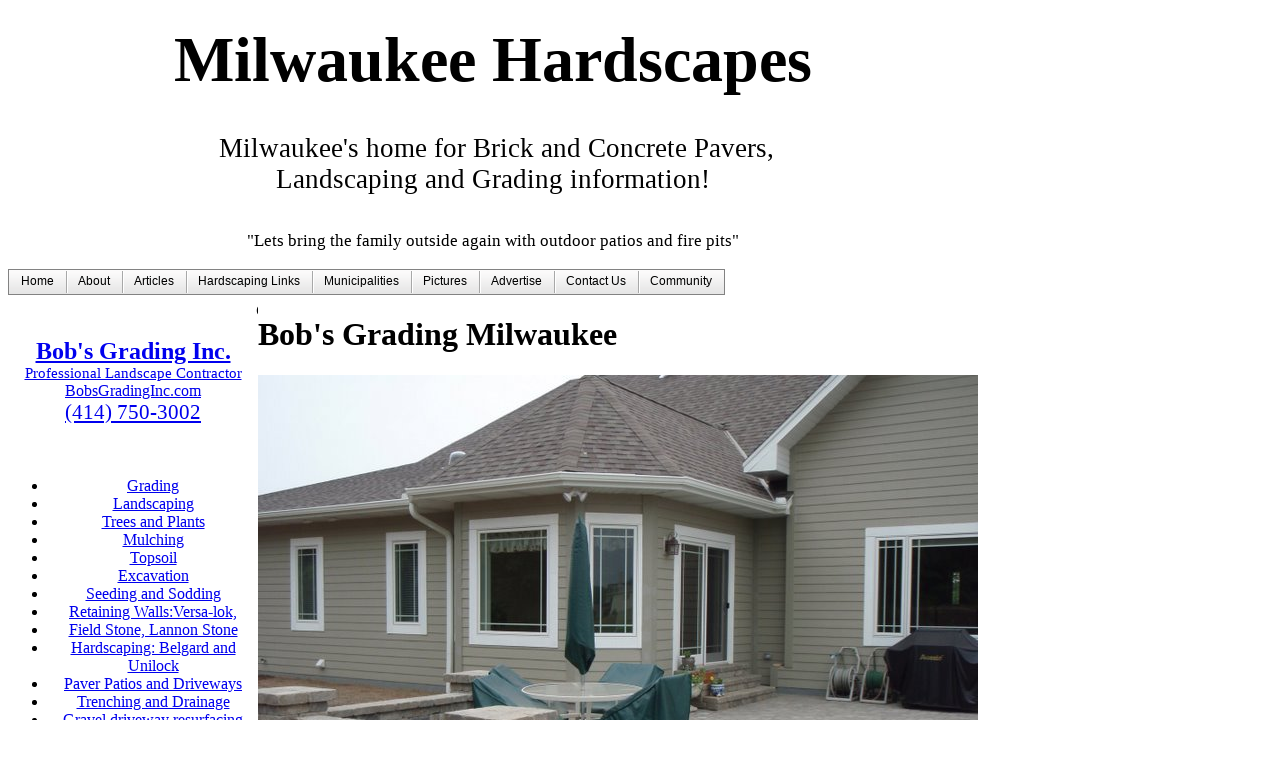

--- FILE ---
content_type: text/html; charset=UTF-8
request_url: http://milwaukeehardscapes.com/PhotoGalleryImageView.aspx?controlid=15&url=Files/PhotoGallery/PaverPatioTable.JPG
body_size: 21026
content:

<!DOCTYPE html PUBLIC "-//W3C//DTD XHTML 1.0 Transitional//EN" "http://www.w3.org/TR/xhtml1/DTD/xhtml1-transitional.dtd">
<html id="ctl00_HtmlElement" xmlns="http://www.w3.org/1999/xhtml" lang="EN-US">
    <head><title>
	Bob's Grading Milwaukee
</title><meta id="ctl00_Description" name="Description" content="" /><meta id="ctl00_Keywords" name="Keywords" content="" /><meta id="ctl00_Author" name="Author" content="" />
    <meta http-equiv="X-UA-Compatible" content="IE=7" /><meta name="robots" content="index,follow" /><meta http-equiv="Content-Type" content="text/html; charset=UTF-8" /><meta http-equiv="Content-Language" content="EN-US" /><meta name="Country" content="US" /><meta name="Location" content="US" /><meta name="ROBOTS" content="Location.US" /><meta name="MSNBOT" content="Location.US" /><meta name="geo.region" content="US" /><meta name="Version" content="Tandem Server CMS v2010.05.01" /><meta name="RegistrationStatus" content="UNREGISTERED" /><base href="http://milwaukeehardscapes.com/" /><link rel="stylesheet" type="text/css" href="http://milwaukeehardscapes.com/skin/Navigation.css?v=2010.05.01" /><link rel="stylesheet" type="text/css" href="http://milwaukeehardscapes.com/skin/style.css?v=2010.05.01" /><link rel="stylesheet" type="text/css" href="http://milwaukeehardscapes.com/skin/style.aspx?v=2010.05.01&amp;uid=20210114175403" /><link rel="stylesheet" type="text/css" href="http://milwaukeehardscapes.com/skin/fonts.aspx?v=2010.05.01&amp;uid=20210114175403" /><style type="text/css">
              TABLE.WRAP {width:986px;}
              TABLE.WRAP_MAIN {width:970px;}
            </style><link rel="stylesheet" type="text/css" href="http://milwaukeehardscapes.com/skin/print.css?v=2010.05.01" media="print" /><script src="http://milwaukeehardscapes.com/inc/global.js?v=2010.05.01" type="text/javascript"></script><script src="http://milwaukeehardscapes.com/inc/common.js?v=2010.05.01" type="text/javascript"></script><script src="//ajax.microsoft.com/ajax/jquery/jquery-1.4.2.min.js" type="text/javascript"></script><!--[if IE]><link rel="stylesheet" type="text/css" href="http://milwaukeehardscapes.com/skin/IE/Style.css?v=2010.05.01" /><![endif]--><!--[if lt IE 7]><link rel="stylesheet" type="text/css" href="http://milwaukeehardscapes.com/skin/IE6/Style.css?v=2010.05.01" /><![endif]--><!--[if lt IE 7]><link rel="stylesheet" type="text/css" href="http://milwaukeehardscapes.com/skin/IE6/Navigation.css?v=2010.05.01" /><![endif]--><meta name='GENERATOR' content='TandemServer.org | Tandem Server CMS | Version: 2010.05.01'/>
<link href="/WebResource.axd?d=EwIwlAoYmZg8cNeWBAv9FFzs0dDLOHcjb_sgbs9uk9QLASHisThZMC-mYXD__TF6u5Cyy9EcLXK--yvNmNQxZEsflUXN_q4wyC8FbEoGNa277J5zPigGjjHdMyc91MWj_TmpWA2&amp;t=637462436897917703" type="text/css" rel="stylesheet" class="Telerik_stylesheet" /><link href="/WebResource.axd?d=8Y4y_90nJZRV0LT8f7Bq_hkN_4gooUN0BF_7dLUslDXLq_XSzm-U1c5bw2-wapdAxhJ0NAjkQQuH8j2N_-znlkxsP7FL1PFJ1Z0idi00Aoo8oupwNUmA152-CQ4_Cgq3TB836R_iKR_BixAl9J5pc0DpfmM1&amp;t=637462436897917703" type="text/css" rel="stylesheet" class="Telerik_stylesheet" /></head>
    <body>
        <table cellpadding="0" cellspacing="0" class="WRAP">
            <tr>
	            <td>
                    <table cellpadding="0" cellspacing="0" class="WRAPSHADE">
                        <tr>
	                        <td class="WRAPSHADE_LEFT"><img src="img/spacer.gif" width="1px" height="1px" alt="" /></td>
	                        <td class="WRAPSHADE_CENTER">
		                        <table cellpadding="0" cellspacing="0" class="WRAP_MAIN">
			                        <tr class="WRAP_HEADER">
				                        <td class="WRAP_HEADER">
				                            
    <div class="HTMLContent"><div style="text-align: center;">
<script type="text/javascript"><!--
google_ad_client = "pub-6593363520353357";
/* Top ad */
google_ad_slot = "6534364116";
google_ad_width = 728;
google_ad_height = 15;
//-->
</script>
<script type="text/javascript"
src="http://pagead2.googlesyndication.com/pagead/show_ads.js">
</script>
</div>
<div style="text-align: center;"><span style="font-size: 48pt; font-family: dokchampa;"><strong>Milwaukee Hardscapes</strong></span><br />
</div>
<span style="font-family: dokchampa;">
</span>
<br />
<div style="text-align: center;">
<br />
<span style="font-size: 36pt; font-family: dokchampa;"><strong>
</strong></span>
</div>
<div style="text-align: center;"><span style="font-size: 20pt; font-family: dokchampa;">&nbsp;Milwaukee's home for Brick and Concrete Pavers, <br />
Landscaping and Grading information!</span><br />
<br />
<br />
<span style="font-size: 17px;">"Lets bring the family outside again with outdoor patios and fire pits"</span><br />
</div>
<br /></div>

				                        </td>
			                        </tr>
			                        <tr class="WRAP_TOPBAR">
				                        <td class="WRAP_TOPBAR">
				                            <div class="WRAP_TOPBAR">
                                                <form name="aspnetForm" method="post" action="PhotoGalleryImageView.aspx?controlid=15&amp;url=Files%2fPhotoGallery%2fPaverPatioTable.JPG" id="aspnetForm">
<div>
<input type="hidden" name="__EVENTTARGET" id="__EVENTTARGET" value="" />
<input type="hidden" name="__EVENTARGUMENT" id="__EVENTARGUMENT" value="" />
<input type="hidden" name="__VIEWSTATE" id="__VIEWSTATE" value="/wEPDwUKLTk3NDg2ODE2NGQYAQUeX19Db250cm9sc1JlcXVpcmVQb3N0QmFja0tleV9fFgEFMWN0bDAwJENvbnRlbnRQbGFjZWhvbGRlck5hdmlnYXRpb25Ub3AkY3RsMDAkTWVudTGC9+0NyhW1EVuMylmnGQw2VD/2yA==" />
</div>

<script type="text/javascript">
//<![CDATA[
var theForm = document.forms['aspnetForm'];
if (!theForm) {
    theForm = document.aspnetForm;
}
function __doPostBack(eventTarget, eventArgument) {
    if (!theForm.onsubmit || (theForm.onsubmit() != false)) {
        theForm.__EVENTTARGET.value = eventTarget;
        theForm.__EVENTARGUMENT.value = eventArgument;
        theForm.submit();
    }
}
//]]>
</script>


<script src="/WebResource.axd?d=c4_lFdiYTQ8AxxTYPGLAvnUpyyHTckOUkE1QADbUIqGOCcEcK7FcDH9UgmRv-oaO0yAn2RS0XJ28s8Ix8FgsrRkYekA1&amp;t=638313685380000000" type="text/javascript"></script>


<script src="/ScriptResource.axd?d=SfXWmwDPKUbWP48DEyuLCetbOXiNAsiwWmBHaSkt6YPTLXUfZbQY10Lu2WL7Xt0dQV07gkuZb7Q2ZszsoKiAuVwIdl3hC1bLuOyY73I5COiedkPI2CM6UFXXaqJT8GGcEjZrWQbqvlkYTw_ZytqJG_OxBO01&amp;t=ffffffff9bc22534" type="text/javascript"></script>
<script src="/ScriptResource.axd?d=t6Zce6n-OpIOfpoU3KV9wfAF_v7x-k5xZYVFK_kLJz2tg7VaBVdTi8qyoy--nuOql0j2_0y2S5LGJJD9gYcuvjDLVnovhD06Cg9idMRgAWNAbSPI0-_ngbFI_dbIyECCThTjM6JuAH4Zalzw8kTcPMZ-vtcJHmc2qi-6ocYuw01UaMyo0&amp;t=ffffffff9bc22534" type="text/javascript"></script>
<script src="/ScriptResource.axd?d=og_r1kLdzjRyjKBF6AJC5sepbvvmBnmMM6dDoMy-seAIf-0cUzFdnPfLrglzCvNCCbGgKlKSfp2zI8VjrMwJun9VRVB6hliXQja296QY4CR1pbrUbaLtDvvGGebx1ZqYwb_JFg2&amp;t=ffffffff8c6a8b15" type="text/javascript"></script>
<script src="/ScriptResource.axd?d=4sMqP7GcP4fKoDU4hVDorFYUczrQc-w3vyiTTwUJeWSkQ8eKfQ75F1tLr96PQF5YE9r_wl0nlaAyjGszVGo-fkz33SdfX0evMqItNjznxSubYL-bdqpJ2dr3fs9Bp6BVo2s8QQ2&amp;t=ffffffff8c6a8b15" type="text/javascript"></script>
<script src="/ScriptResource.axd?d=33mr5L9NI2Bsa6jlPV6W7DlETiyx9o6Rt-1e4CPSMxzPux7lyvN8KGRpIoMsKOVkwefAFgPeyO1ST9kkA_CGvrhij6qRArPRixjQnSS_wUzuC4aSVdCjnj6bejFtYPQ1mUUbig2&amp;t=ffffffff8c6a8b15" type="text/javascript"></script>
<script src="/ScriptResource.axd?d=Akf8YHUuZxbBHokOZ_A_0KfZErPWRFWKEN9kCjNt3OG3w31g_aY63AWMq8NYwkkpReEbFwFRblogoAoAynNUigr5faq6IxWnFHjl4YrM2Zc4XxRyDya-yA_qotX0nzjt3Pf1w5KAYvIpoiJR2aAyZNIXeNA1&amp;t=ffffffff8c6a8b15" type="text/javascript"></script>
<script src="/ScriptResource.axd?d=ZT3cLM2h9BS-L59qeofrOW0D6vLumcvz55K3g5Y7ceRVKlNh0Rth1D7IOT9E68yxnBdDz0nv06URBTztWuqyDPLfW-D0YUqZ5QV96jz6gnh2Xf_anKX_Sn-W8uvc2QL0jVxRoN0tiVdCXXlhgKqutLXm8p41&amp;t=ffffffff8c6a8b15" type="text/javascript"></script>
<script src="/ScriptResource.axd?d=9AL5YhLe5MTMyAKhpt-4VaXA4krjIbOQ7EtlFSoPj2-h_iMdg3Op0u_UsIdrRKyotHZAyQJvDsk4dmzKnASPzbKaw9LzVWRgiCecsG_P8xZDgOnPWHnwa2rKDke-Pe_yGXh9Nw2&amp;t=ffffffff8c6a8b15" type="text/javascript"></script>
<div>

	<input type="hidden" name="__VIEWSTATEGENERATOR" id="__VIEWSTATEGENERATOR" value="FE33EFE0" />
</div>
                                                    <script type="text/javascript">
//<![CDATA[
Sys.WebForms.PageRequestManager._initialize('ctl00$ScriptManager', document.getElementById('aspnetForm'));
Sys.WebForms.PageRequestManager.getInstance()._updateControls([], [], [], 90);
//]]>
</script>

				                                    
    
<div class="HNAV"><table class="Nav_Top" cellpadding="0" cellspacing="0"><tr><td class="Nav_Top"><div id="ctl00_ContentPlaceholderNavigationTop_ctl00_Menu1" class="RadMenu RadMenu_Default">
	<!-- 2010.1.415.35 --><ul class=" rmRootGroup rmHorizontal">
		<li class="rmItem rmFirst"><a href="http://milwaukeehardscapes.com/" class="rmLink rmRootLink  top"><span class="rmText">Home</span></a></li><li class="rmItem "><a href="default.aspx?PageId=3" class="rmLink rmRootLink  top"><span class="rmText">About</span></a></li><li class="rmItem "><a href="default.aspx?PageId=4" class="rmLink rmRootLink  top"><span class="rmText">Articles</span></a></li><li class="rmItem "><a href="default.aspx?PageId=5" class="rmLink rmRootLink  top"><span class="rmText">Hardscaping Links</span></a></li><li class="rmItem "><a href="default.aspx?PageId=6" class="rmLink rmRootLink  top"><span class="rmText">Municipalities</span></a><div class="rmSlide">
			<ul class="rmVertical rmGroup rmLevel1">
				<li class="rmItem rmFirst rmLast"><a href="default.aspx?PageId=11" class="rmLink"><span class="rmText">Building Inspectors</span></a></li>
			</ul>
		</div></li><li class="rmItem "><a href="default.aspx?PageId=7" class="rmLink rmRootLink  top"><span class="rmText">Pictures</span></a><div class="rmSlide">
			<ul class="rmVertical rmGroup rmLevel1">
				<li class="rmItem rmFirst rmLast"><a href="default.aspx?PageId=15" class="rmLink"><span class="rmText">Hardscaping Videos</span></a></li>
			</ul>
		</div></li><li class="rmItem "><a href="default.aspx?PageId=12" class="rmLink rmRootLink  top"><span class="rmText">Advertise</span></a></li><li class="rmItem "><a href="default.aspx?PageId=1" class="rmLink rmRootLink  top"><span class="rmText">Contact Us</span></a></li><li class="rmItem rmLast"><a href="default.aspx?PageId=14" class="rmLink rmRootLink  top"><span class="rmText">Community</span></a></li>
	</ul><input id="ctl00_ContentPlaceholderNavigationTop_ctl00_Menu1_ClientState" name="ctl00_ContentPlaceholderNavigationTop_ctl00_Menu1_ClientState" type="hidden" />
</div></td></tr></table></div>

                                                

<script type="text/javascript">
//<![CDATA[
Sys.Application.initialize();
Sys.Application.add_init(function() {
    $create(Telerik.Web.UI.RadMenu, {"_childListElementCssClass":null,"_skin":"Default","clientStateFieldID":"ctl00_ContentPlaceholderNavigationTop_ctl00_Menu1_ClientState","collapseAnimation":"{\"duration\":450}","expandAnimation":"{\"duration\":450}","itemData":[{"navigateUrl":"http://milwaukeehardscapes.com/","cssClass":" top"},{"navigateUrl":"default.aspx?PageId=3","cssClass":" top"},{"navigateUrl":"default.aspx?PageId=4","cssClass":" top"},{"navigateUrl":"default.aspx?PageId=5","cssClass":" top"},{"items":[{"navigateUrl":"default.aspx?PageId=11"}],"navigateUrl":"default.aspx?PageId=6","cssClass":" top"},{"items":[{"navigateUrl":"default.aspx?PageId=15"}],"navigateUrl":"default.aspx?PageId=7","cssClass":" top"},{"navigateUrl":"default.aspx?PageId=12","cssClass":" top"},{"navigateUrl":"default.aspx?PageId=1","cssClass":" top"},{"navigateUrl":"default.aspx?PageId=14","cssClass":" top"}]}, null, null, $get("ctl00_ContentPlaceholderNavigationTop_ctl00_Menu1"));
});
//]]>
</script>
</form>
				                            </div>
				                        </td>
			                        </tr>
			                        <tr>
				                        <td class="WRAP_BODY">
                                            
    
<div id="CONTAINER_VIEWPHOTO">
    
    <table cellpadding="0" cellspacing="0" width="100%">
        <tr>
            
            <td class="WRAP_LEFTBAR">
                <div class="VNavContent"><div class="HTMLContent"><!-- HTML codes by Quackit.com -->
<marquee behavior="scroll" direction="left"><strong>Call now for a free quote! We solve drainage problems!!</strong></marquee>
<div style="text-align: center;"></div>
<a target="_blank" href="http://www.bobsgradinginc.com/"></a>
<div style="text-align: center;"><a></a></div>
<a href="http://www.bobsgradinginc.com/" target="_blank"></a>
<div style="text-align: center;"><a target="_blank" href="http://www.bobsgradinginc.com/"><img alt="" style="width: 237px; height: 156px;" src="http://muskegolandscaping.com/muskegolandscaping.com/Files/Image/mertonad.JPG" /><br />
</a></div>
<a><br />
</a>
<div style="text-align: center;"><a></a></div>
<a target="_blank" href="http://www.bobsgradinginc.com/"></a>
<div style="text-align: center;"><a href="http://www.bobsgradinginc.com/" target="_blank"><strong><span style="font-size: 18pt;">Bob's Grading Inc.</span></strong><br />
</a></div>
<div style="text-align: center;"><a target="_blank" href="http://www.bobsgradinginc.com/"><span style="font-size: 11pt;">Professional Landscape Contractor</span><br />
</a></div>
<div style="text-align: center;"><a target="_blank" href="http://www.bobsgradinginc.com/">BobsGradingInc.com<br />
</a></div>
<div style="text-align: center;"><span style="font-size: 16pt;"><a target="_blank" href="http://www.bobsgradinginc.com/">(414) 750-3002</a></span></div>
<div style="text-align: center;"><a><br />
<br />
</a>
<ul><a> </a>
    <li><a target="_blank" href="http://www.bobsgradinginc.com/">Grading</a></li>
    <a> </a>
    <li><a target="_blank" href="http://www.bobsgradinginc.com/">Landscaping</a></li>
    <li><a href="http://www.bobsgradinginc.com" target="_self">Trees and Plants</a></li>
    <li><a href="http://www.bobsgradinginc.com" target="_self">Mulching </a></li>
    <li><a href="http://www.bobsgradinginc.com" target="_self">Topsoil</a> </li>
    <li><a href="http://www.bobsgradinginc.com" target="_self">Excavation </a></li>
    <a> </a>
    <li><a target="_blank" href="http://www.bobsgradinginc.com/">Seeding and Sodding</a></li>
    <a> </a>
    <li><a target="_blank" href="http://www.bobsgradinginc.com/">Retaining Walls:Versa-lok, <br />
    </a></li>
    <li><a target="_blank" href="http://www.bobsgradinginc.com/">Field Stone, Lannon Stone<br />
    </a></li>
    <li><a target="_blank" href="http://bobsgradinginc.com/">Hardscaping: Belgard and Unilock</a> </li>
    <a> </a>
    <li><a target="_blank" href="http://www.bobsgradinginc.com/">Paver Patios and Driveways <br />
    </a></li>
    <a> </a>
    <li><a target="_blank" href="http://www.bobsgradinginc.com/">Trenching and Drainage</a></li>
    <a> </a>
    <a> </a>
    <li><a href="http://www.bobsgradinginc.com" target="_self">Gravel driveway resurfacing</a></li>
    <li><a href="http://www.bobsgradinginc.com" target="_self">Asphalt pothole repair</a></li>
</ul>
<a href="http://www.bobsgradinginc.com/" target="_blank"><br />
<strong>"Serving Milwaukee and the surrounding area."</strong></a><br />
<a href="http://www.bobsgradinginc.com" target="_self">Milwaukee residents we can solve your <br />
basement water problems!</a><br />
<a href="http://www.bobsgradinginc.com/" target="_blank">
&nbsp; <br />
<img alt="" style="width: 237px; height: 156px;" src="http://muskegolandscaping.com/muskegolandscaping.com/Files/Image/100_9311.JPG" /></a></div>
<div style="text-align: center;"><a></a></div>
<div style="text-align: center;"><br />
<br />
<a href="https://www.bbb.org/online/consumer/cks.aspx?ID=1060411103541" target="_blank"><img alt="" src="http://muskegolandscaping.com/muskegolandscaping.com/Files/Image/ReliabilitySeal.gif" /></a><br />
</div></div><div><img src="img/spacer.gif" alt="" class="ContentSpacer" /></div><img src="img/spacer.gif" width="1px" height="1px" alt="" class="VNAV_SPACER" /></div>
            </td>
            
            <td class="WRAP_CONTENT">
                
                <table cellpadding="0" cellspacing="0" class="PageTitle">
                    <tr>
                        <td>
                            <h1>
                                Bob's Grading Milwaukee
                            </h1>
                        </td>
                    </tr>
                </table>
                <div><img src="img/spacer.gif" alt="" class="ContentSpacer" /></div>
                
                <table cellpadding="0" cellspacing="0" class="WRAP_CONTENT_CONTROLS">
                    <tr>
                        <td class="WRAP_CONTENT_CONTROLS WRAP_CONTENT_CONTROLS_PAGE_VIEWPHOTO">
                            <table cellpadding="0" cellspacing="0" class="WRAP_CONTENT_CONTROLS">
                                <tr>
                                    <td class="WRAP_CONTENT_CONTROLS WRAP_CONTENT_CONTROLS_PAGE_VIEWPHOTO">
                                        
                                        <table cellpadding="0" cellspacing="0" class="PageControls_Zone1">
                                            <tr>
                                                <td class="PageControls_Zone1">
                                                    <img src="Files/PhotoGallery/PaverPatioTable.JPG" alt="Bob's Grading Milwaukee" title="Bob's Grading Milwaukee">
                                                </td>
                                            </tr>
                                        </table>
                                        
                                    </td>
                                </tr>
                            </table>
                        </td>
                    </tr>
                </table>
                
            </td>
            
        </tr>
    </table>
    
</div>


				                        </td>
			                        </tr>
			                        <tr>
				                        <td class="WRAP_FOOTER">
    <div class="HTMLContent"><br />
<div style="text-align: center;">
<br />
<a href="http://www.wunderground.com/US/WI/Milwaukee.html?bannertypeclick=big2"><img height="60" width="468" style="border-style: solid; border-width: 0px;" src="http://weathersticker.wunderground.com/weathersticker/big2_cond/language/www/US/WI/Milwaukee.gif" alt="Click for Milwaukee, Wisconsin Forecast" /></a><br />
<br />
<strong>Providing grading and landscaping information for Milwaukee, Wisconsin and the surrounding communities including Wauwatosa, West Allis, West Milwaukee, St. Francis, Elm Grove, Greenfield, and many more.</strong><br />
<br />
<br />
<br />
<br />
<br />
</div>
<div style="text-align: center;">
<script type="text/javascript"><!--
google_ad_client = "pub-6593363520353357";
/* 728x90, created 7/16/09 */
google_ad_slot = "1060050608";
google_ad_width = 728;
google_ad_height = 90;
//-->
</script>
<script type="text/javascript"
src="http://pagead2.googlesyndication.com/pagead/show_ads.js">
</script>
</div>
<script type="text/javascript">
var gaJsHost = (("https:" == document.location.protocol) ? "https://ssl." : "http://www.");
document.write(unescape("%3Cscript src='" + gaJsHost + "google-analytics.com/ga.js' type='text/javascript'%3E%3C/script%3E"));
</script>
<script type="text/javascript">
try {
var pageTracker = _gat._getTracker("UA-10214574-11");
pageTracker._trackPageview();
} catch(err) {}</script>
</div><div style='background-color:#000000;'><table cellpadding='5' cellspacing='0'><tr><td style='font-family:Times New Roman; font-size:11pt;color:#999999;' nowrap='nowrap'><a style='font-family:Times New Roman; font-size:11pt;color:#999999;' href='http://TandemServer.org' title='http://TandemServer.org'><img src='http://milwaukeehardscapes.com/img/icon-ts.gif' width='18px' height='15px' alt='TandemServer.org'/>&#160;Free ASP.NET CMS by TandemServer.org</a></td></tr></table></div>
</td>
			                        </tr>
		                        </table>
	                        </td>
	                        <td class="WRAPSHADE_RIGHT"><img src="img/spacer.gif" width="1px" height="1px" alt="" /></td>
                        </tr>
                        <tr>
	                        <td class="WRAPSHADE_BOTTOMLEFT"><img src="img/spacer.gif" width="1px" height="1px" alt="" /></td>
	                        <td class="WRAPSHADE_BOTTOM"></td>
	                        <td class="WRAPSHADE_BOTTOMRIGHT"><img src="img/spacer.gif" width="1px" height="1px" alt="" /></td>
                        </tr>
                    </table>
	            </td>
            </tr>
        </table>
        
    
 
    </body>
</html>

--- FILE ---
content_type: text/html; charset=utf-8
request_url: https://www.google.com/recaptcha/api2/aframe
body_size: 268
content:
<!DOCTYPE HTML><html><head><meta http-equiv="content-type" content="text/html; charset=UTF-8"></head><body><script nonce="dLgEOsMq4-NaXqn06p-mOw">/** Anti-fraud and anti-abuse applications only. See google.com/recaptcha */ try{var clients={'sodar':'https://pagead2.googlesyndication.com/pagead/sodar?'};window.addEventListener("message",function(a){try{if(a.source===window.parent){var b=JSON.parse(a.data);var c=clients[b['id']];if(c){var d=document.createElement('img');d.src=c+b['params']+'&rc='+(localStorage.getItem("rc::a")?sessionStorage.getItem("rc::b"):"");window.document.body.appendChild(d);sessionStorage.setItem("rc::e",parseInt(sessionStorage.getItem("rc::e")||0)+1);localStorage.setItem("rc::h",'1769352273020');}}}catch(b){}});window.parent.postMessage("_grecaptcha_ready", "*");}catch(b){}</script></body></html>

--- FILE ---
content_type: text/css
request_url: http://milwaukeehardscapes.com/WebResource.axd?d=EwIwlAoYmZg8cNeWBAv9FFzs0dDLOHcjb_sgbs9uk9QLASHisThZMC-mYXD__TF6u5Cyy9EcLXK--yvNmNQxZEsflUXN_q4wyC8FbEoGNa277J5zPigGjjHdMyc91MWj_TmpWA2&t=637462436897917703
body_size: 14798
content:
/* Common CSS */

.RadMenu
{
	white-space:nowrap;
	float:left;
	position:relative;
}

.RadMenu .rmRootGroup
{
	margin:0;
	padding:0;
	position:relative;
	left:0;
	display: inline-block;
}

* html .RadMenu .rmRootGroup { float: left; }

.RadMenu:after,
.RadMenu .rmRootGroup:after
{
    content:""; 
    display:block;
    height:0;
    overflow: hidden;
    line-height:0;
    font-size:0;
    clear:both;
    visibility:hidden;
}

.RadMenu ul.rmVertical,
.RadMenu ul.rmHorizontal,
.RadMenu ul.rmRootScrollGroup,
.RadMenu_Context ul.rmHorizontal
{
	margin:0;
	padding:0;
	display:none;
	position:relative;
	left:0;
	float:left;
}

.rmSized ul.rmVertical
{
	width: 100%;
}

.rmSized ul.rmRootGroup
{
	float: none;
}

.rmSized .rmRootGroup .rmVertical
{
	width: auto;
}

.RadMenu .rmItem
{
	float:left;
	position:relative;
	list-style-image: none;
	list-style-position:outside;
	list-style:none;	
}

* html .RadMenu .rmItem
{
	display:inline;
}

.RadMenu .rmHorizontal .rmItem
{
	clear:none;
}

.RadMenu .rmVertical .rmItem
{
	clear:both;
}

.rmSized .rmVertical .rmItem
{
	width: 100%;
}

.rmSized .rmHorizontal .rmItem,
.rmSized .rmRootGroup .rmVertical .rmItem
{
	width: auto;
}

.RadMenu ul.rmActive,
.RadMenu ul.rmRootGroup
{
	display:block;
}

.RadMenu .rmSlide, 
.RadMenu_Context
{
	position:absolute;
	overflow:hidden;
	display:none;
	float:left;
}

* html .RadMenu .rmSlide, 
* html .RadMenu_Context
{
	height:1px;
}

.RadMenu_Context
{
	z-index:1000;
	overflow:visible;
}

.RadMenu .rmText
{
	display:block;
}

.RadMenu div.rmText /*templates*/
{
	white-space:normal;
	background: transparent;
}

.RadMenu a.rmLink
{
	cursor:default;
	display:block;
}

.rmScrollWrap
{
	position:absolute;
	float:left;
	overflow:hidden;
	left:0;
}

.RadMenu .rmLeftArrow,
.RadMenu .rmTopArrow,
.RadMenu .rmBottomArrow,
.RadMenu .rmRightArrow
{
	position:absolute;
	z-index:2000;
	text-indent:-1000em;
	font-size: 0;
	line-height: 0;
	outline: 0;
	overflow: hidden;
}

.RadMenu .rmLeftArrowDisabled,
.RadMenu .rmTopArrowDisabled,
.RadMenu .rmBottomArrowDisabled,
.RadMenu .rmRightArrowDisabled
{
	display:none;
	text-indent:-1000em;
	font-size: 0;
	line-height: 0;
}

.RadMenu .rmBottomArrow,
.RadMenu .rmBottomArrowDisabled
{
	margin-bottom: -1px;
}

.RadMenu .rmLeftImage
{
	border:0;
	float:left;
}

.RadMenu_rtl
{
	float:right;
	text-align: right;
}

.RadMenu_rtl ul.rmVertical
{
	float:right;
}

.RadMenu_rtl .rmItem
{
	float:right;	
}

.RadMenu_rtl .rmLeftImage,
.RadMenu_Context_rtl .rmLeftImage
{
	border:0;
	float:right;
}

.RadMenu_rtl .rmLeftArrow,
.RadMenu_rtl .rmTopArrow,
.RadMenu_rtl .rmBottomArrow,
.RadMenu_rtl .rmRightArrow,
.RadMenu_rtl .rmLeftArrowDisabled,
.RadMenu_rtl .rmTopArrowDisabled,
.RadMenu_rtl .rmBottomArrowDisabled,
.RadMenu_rtl .rmRightArrowDisabled
{
	text-indent:1000em !important;
}

.RadMenu .rmLink
{
	width:auto;
}

.RadMenu .rmSeparator,
.RadMenu .rmSeparator:after
{
    line-height: 0;
    font-size: 0;
    overflow: hidden;
}

.RadMenu div.rmRootGroup
{
    position: relative;
}
/* <base styles> */

.RadMenu .rmItem
{
	padding: 0;
}

.RadMenu .rmLink
{
	padding: 0 0 0 12px;
	outline: 0;
	float: left;
}

.RadMenu .rmText
{
	padding-bottom: 1px;
	float: left;
}

/* optimized for 16x16 */
.RadMenu .rmLeftImage
{
	margin: 4px 2px 0 -3px;
	padding-bottom: 4px;
}

.RadMenu .rmVertical .rmLeftImage+.rmText
{
	padding: 0 8px 1px 24px;
}

.RadMenu .rmVertical .rmText
{
	padding: 0 15px 1px 0;
}

.RadMenu .rmHorizontal .rmText
{
	padding: 0 12px 1px 0;
}

.RadMenu_rtl .rmVertical .rmText
{
	padding: 0 15px 1px 0;
}

.RadMenu .rmVertical .rmText,
.RadMenu .rmHorizontal .rmVertical .rmText
{
	display: block;
	float: none;
}

.RadMenu .rmVertical .rmLink,
.RadMenu .rmHorizontal .rmVertical .rmLink
{
	float: none;
}

* html .RadMenu .rmGroup .rmVertical .rmLink,
* html .RadMenu .rmGroup .rmHorizontal .rmLink
{
	float: left;
}

/* <Shadows and rounded corners */

.RadMenu .rmTopRight,
.RadMenu .rmBottomLeft,
.RadMenu .rmBottomRight,
.RadMenu .rmRoundedCorners ul.rmGroup,
.rmRoundedCorners ul.rmGroup,
.rmRoundedCorners ul.rmGroup ul.rmGroup,
.RadMenu .rmRoundedCorners .rmMultiColumn
{
	border: 0;
	background-position: 0 0;
}

.RadMenu .rmRoundedCorners .rmMultiColumn ul.rmGroup
{
	background: none;
	margin: 0;
}

.RadMenu .rmRoundedCorners .rmGroupColumn
{
	height: 100%;
}

.RadMenu .rmRoundedCorners li.rmFirstGroupColumn
{
	background-color: transparent;
}

.RadMenu .rmTopFix,
.RadMenu .rmTopRight,
.RadMenu .rmBottomFix,
.RadMenu .rmBottomLeft,
.RadMenu .rmBottomRight
{
	position: absolute;
	width: 4px;
	height: 4px;
	list-style-type: none;
	list-style-position: outside;
	font-size: 0;
}

.RadMenu_rtl .rmTopRight,
.RadMenu_rtl .rmBottomRight
{
	width: 32px;
}

.RadMenu_rtl .rmTopShadowRight,
.RadMenu_rtl .rmBottomShadowRight
{
	width: 4px;
}

.RadMenu .rmTopShadowRight,
.RadMenu .rmBottomShadowLeft,
.RadMenu .rmBottomShadowRight
{
	background-repeat: no-repeat;
	background-color: transparent;
}

.rmRoundedCorners .rmTopShadowRight,
.rmRoundedCorners .rmBottomShadowLeft,
.rmRoundedCorners .rmBottomShadowRight
{
	width: 5px;
	height: 5px;
}

.RadMenu .rmTopRight
{
	background-position: 100% 0;
	top: 0;
	right: -4px;
	height: 100%;
}

.RadMenu .rmBottomLeft
{
	background-position: 0 100%;
	bottom: -4px;
	left: 0;
	width: 100%;
}

.RadMenu .rmBottomFix
{
	background-position: -1px 0;
	width: auto;
	bottom: -4px;
	left: 5px;
	right: 0;
	border-bottom-width: 1px;
	border-bottom-style: solid;
}

.RadMenu .rmTopFix
{
	background-position: -1px 0;
	width: auto;
	top: 0;
	left: 5px;
	right: 0;
	border-top-width: 1px;
	border-top-style: solid;
}

* html .RadMenu .rmTopFix,
* html .RadMenu .rmBottomFix,
* html .RadMenu .rmBottomShadowLeft
{
	width: 0;
}

.RadMenu .rmBottomRight
{
	background-position: 100% 100%;
	bottom: -4px;
	right: -4px;
	width: 8px;
}

.RadMenu .rmShadows li.rmBottomShadowLeft,
.RadMenu .rmShadows .rmBottomShadowRight,
.rmShadows .rmGroup li.rmBottomShadowLeft,
.rmShadows .rmGroup .rmBottomShadowRight
{
	background-image: url('WebResource.axd?d=ttCoEnMiid7evCIVqiZD30dtjqy6vy123M52GnLiBL4uZByFRz0AK8hNJlSH-Nm4Rj7lY-RWSV_nhykXnG23Xmjqjc7822tKICKCeAafIOi6mCPf9u_2vjYztUujHuAcqOjvl7qevxcBqHG73z7ZLp-rz901&t=637462436897917703');
}

.RadMenu .rmRoundedCorners li.rmBottomShadowLeft,
.RadMenu .rmRoundedCorners .rmBottomShadowRight,
.rmRoundedCorners .rmGroup li.rmBottomShadowLeft,
.rmRoundedCorners .rmGroup .rmBottomShadowRight
{
	background-image: url('WebResource.axd?d=Bna0hMpt0BMzbs_au2JmEe5OuxZYEf1JfXArRQzLH0VEZbH3UU87o2uhHeag0z1QFl0TTMu4VmEV1XZ6I3Y9pXV4kYjPPVZ_fAbILL0pcEMaKsU2HFSYMyUh9UhZL-B_Fqvhbpy0ZMr03EoIeirSHB2-y0IGdQqGH0EXgwr-E2_DXnZ30&t=637462436897917703');
}

.RadMenu .rmShadows .rmTopShadowRight,
.rmShadows .rmGroup .rmTopShadowRight
{
	right: -5px;
	background-image: url('WebResource.axd?d=LZLYxwz2LRU4ano-CVycCaYSYTEcdPojZo13jlcbkqec5SAN1Kgo0tRwlvsc48LQVyQBvllkXr5hP4n2luaUph4poInDZiKbLmDkJHgdSC_lXomlzuTIFtknB5q9swqHBEF1SxAAmZOTEtjR0Hui6tDzLI41&t=637462436897917703');
	background-position: 100% 0;
}

.RadMenu .rmBottomShadowLeft
{
	bottom: -5px;
	left: 1px;
	background-position: 0 100%;
}

.RadMenu .rmBottomShadowRight
{
	bottom: -5px;
	right: -5px;
	width: 4px;
	height: 5px;
}

.RadMenu .rmScrollWrapContainer .rmTopShadowRight
{
	right: -4px;
}

.RadMenu .rmScrollWrapContainer .rmBottomShadowRight
{
	bottom: -4px;
	right: -4px;
	width: 3px;
	height: 4px;
}

.RadMenu .rmScrollWrapContainer .rmBottomShadowLeft
{
	bottom: -4px;
}

.RadMenu .rmRoundedCorners .rmTopShadowRight,
.rmRoundedCorners .rmGroup .rmTopShadowRight
{
	right: -8px;
	background-image: url('WebResource.axd?d=7e7fqDSziLu6HuPbWl43Og_yyssF9UeiJhrDmbCANjIIED9uL5LFi2iVtaXzGREf8Y8mp6OfPtiOrdEabCAu5a1SUQZFTG9tA-6B3Y6w1a6iBDQJwLQeq-MlcgCPIpAXPQan7AUxumr0jpg6gUE8XKooeho1&t=637462436897917703');
}

.RadMenu .rmRoundedCorners .rmBottomShadowLeft,
.rmRoundedCorners .rmGroup .rmBottomShadowLeft
{
	bottom: -8px;
}

.RadMenu .rmRoundedCorners .rmBottomShadowRight,
.rmRoundedCorners .rmGroup .rmBottomShadowRight
{
	bottom: -8px;
	right: -8px;
	width: 7px;
	height: 8px;
}

* html .RadMenu .rmRoundedCorners .rmBottomShadowRight,
* html .rmRoundedCorners .rmGroup .rmBottomShadowRight
{
	width: 11px;
	height: 8px;
	font-size: 0;
}

.RadMenu .rmAccessKey
{
	font-size: 10px;
	font-weight: normal;
	float: right;
	padding-right: 8px;
}

.RadMenu .rmRoundedCorners .rmGroup .rmItem,
.rmRoundedCorners .rmGroup .rmItem
{
	z-index: 1;
}

* html .RadMenu .rmRoundedCorners .rmGroup .rmText,
* html .RadMenu .rmShadows .rmGroup .rmText, 
* html .rmRoundedCorners .rmGroup .rmText,
* html .rmShadows .rmGroup .rmText { zoom: normal }

.RadMenu .rmRoundedCorners .rmSlide .rmScrollWrap,
.rmRoundedCorners .rmScrollWrapContainer .rmScrollWrap
{
	background-image: none;
}

.RadMenu .rmRoundedCorners .rmSlide,
.RadMenu .rmShadows .rmSlide,
.rmRoundedCorners .rmSlide,
.rmShadows .rmSlide,
div.rmRoundedCorners,
div.rmShadows
{
	padding: 0 8px 10px 0;
}

.RadMenu .rmRoundedCorners ul.rmGroup,
.rmRoundedCorners .rmGroup ul.rmGroup,
.rmRoundedCorners ul.rmGroup
{
	margin-top: 1px;
	padding: 1px;
}

.RadMenu .rmRoundedCorners ul.rmGroup .rmSlide,
.rmRoundedCorners ul.rmGroup .rmSlide
{
	margin-top: -5px;
}

.RadMenu_rtl .rmRoundedCorners ul.rmGroup .rmSlide,
.RadMenu_rtl.rmRoundedCorners ul.rmGroup .rmSlide
{
	margin-right: -5px;
}

.RadMenu .rmRoundedCorners .rmSlide .rmScrollWrap,
.rmRoundedCorners .rmSlide .rmScrollWrap
{
	border: 0;
}

.RadMenu .rmRoundedCorners .rmScrollWrap,
.RadMenu .rmShadows .rmScrollWrap,
.rmRoundedCorners .rmScrollWrap,
.rmShadows .rmScrollWrap
{
	position: relative;
}

.RadMenu .rmRoundedCorners .rmScrollWrapContainer,
.rmRoundedCorners .rmScrollWrapContainer
{
	padding: 4px 0 0 4px;
}

.RadMenu .rmScrollWrapContainer
{
	position: absolute;
}

.RadMenu .rmScrollWrapContainer .rmTopFix
{
	height: 100%;
}

* html .RadMenu .rmScrollWrapContainer .rmTopFix
{
	height: 5px;
}

.RadMenu .rmRoundedCorners ul.rmGroup,
.rmRoundedCorners .rmGroup ul.rmGroup,
.rmRoundedCorners ul.rmGroup
{
	padding: 4px 0 0 4px;
}

.RadMenu .rmScrollWrapContainer .rmGroup,
.rmScrollWrapContainer .rmGroup .rmGroup,
.rmScrollWrapContainer .rmGroup
{
	padding: 0;
}

/* </Shadows and rounded corners */

.RadMenu .rmRootGroup .rmItem .rmGroup
{
	padding-bottom: 1px;
}

.RadMenu .rmRoundedCorners .rmItem .rmGroup
{
	padding-bottom: 0;
}

.RadMenu .rmGroup .rmItem
{
	padding: 0;
}

.RadMenu .rmGroup .rmLink,
.RadMenu .rmSlide .rmGroup .rmTemplate
{
	padding: 0;
}

.RadMenu_rtl .rmGroup .rmLink,
.RadMenu_rtl .rmSlide .rmGroup .rmTemplate
{
	padding: 0;
}

.RadMenu .rmGroup .rmText
{
	padding: 0 54px 0 28px;
	margin: 0 0 0 4px;
}

.RadMenu_rtl .rmGroup .rmText
{
	padding: 0 28px 0 54px;
	margin: 0 4px 0 0;
}

.RadMenu .rmMultiColumn
{
	list-style: none;
	display: block;
   	position: relative;
	margin: 0;
	padding: 0;
	zoom: 1;
}

.RadMenu .rmMultiColumn .rmGroup
{
	background: none;
	border: 0;
	float: left;
	display: block;
}

.RadMenu .rmMultiColumn .rmGroupColumn
{
	float: left;
}

.RadMenu_rtl .rmMultiColumn .rmGroupColumn  
{
	float: right;
}

*+html .RadMenu_rtl .rmMultiColumn .rmItem { float: left; }
* html .RadMenu_rtl .rmMultiColumn .rmItem { float: left; }

.RadMenu .rmSlide .rmVertical .rmLeftImage+.rmText,
.RadMenu_Context .rmGroup .rmLeftImage+.rmText
{
	padding: 0 54px 0 28px;
}

.RadMenu_rtl .rmSlide .rmVertical .rmLeftImage+.rmText,
.RadMenu_Context_rtl .rmGroup .rmLeftImage+.rmText
{
	padding: 0 28px 0 54px;
}

.RadMenu .rmSlide .rmHorizontal .rmText
{
	padding: 0 11px 0 10px;
}

.RadMenu .rmGroup .rmLeftImage
{
	margin: 4px 0 0 6px;
}

* html .RadMenu .rmGroup .rmLeftImage { margin-left: 4px; }
*+html .RadMenu .rmGroup .rmLeftImage { margin-left: 4px; }

.RadMenu_rtl .rmGroup .rmLeftImage
{
	margin: 4px 6px 0 0;
}

* html .RadMenu .rmGroup .rmLeftImage { position: absolute; }
*+html .RadMenu .rmGroup .rmLeftImage { position: absolute; }

* html .RadMenu_rtl .rmGroup .rmLeftImage { right: 0; }
*+html .RadMenu_rtl .rmGroup .rmLeftImage { right: 0; }

*+html .RadMenu_Context_rtl ul.rmGroup { position: absolute; }
* html .RadMenu_Context_rtl ul.rmGroup { position: absolute; }

*+html .RadMenu_Context_rtl .rmGroup .rmItem { float: left; }
* html .RadMenu_Context_rtl .rmGroup .rmItem { float: left; }

/* <separators> */

.RadMenu .rmSeparator .rmText
{
	line-height: 0;
	font-size: 0;
	padding: 0;
	background-repeat: repeat-x;
	overflow: hidden;
}

.RadMenu .rmVertical .rmSeparator .rmText,
.RadMenu .rmHorizontal .rmVertical .rmSeparator .rmText
{
	height: auto;
	width: auto;
	padding-bottom: 2px;
}

*+html .RadMenu .rmSeparator .rmText,   /* IE7 separator height problem */
*+html .RadMenu .rmVertical .rmSeparator .rmText,
*+html .RadMenu .rmHorizontal .rmVertical .rmSeparator .rmText
{
	height: 2px;
	padding: 0;
}

* html .RadMenu .rmVertical .rmSeparator { height: 3px; }
* html .RadMenu .rmVertical .rmSeparator .rmText { height: auto; padding: 2px 0 0; }
* html .RadMenu .rmHorizontal .rmSeparator .rmText { padding: 0; }
* html .RadMenu .rmHorizontal .rmVertical .rmSeparator { height: 3px; }
* html .RadMenu .rmHorizontal .rmVertical .rmSeparator .rmText { height: 2px; }

.RadMenu .rmRootGroup .rmSeparator .rmText
{
	margin: 1px 12px;
}

.RadMenu .rmRootGroup .rmVertical .rmSeparator .rmText,
.RadMenu_Context .rmVertical .rmSeparator .rmText
{
	margin: 1px 2px 1px 31px;
}

.RadMenu_rtl .rmRootGroup .rmVertical .rmSeparator .rmText,
.RadMenu_Context_rtl .rmVertical .rmSeparator .rmText
{
	margin: 1px 31px 1px 2px;
}

.RadMenu .rmHorizontal .rmSeparator .rmText,
.RadMenu .rmVertical .rmHorizontal .rmSeparator .rmText
{
	margin: 2px 0 0;
	height: 20px;
	width: 2px;
}

* html .RadMenu .rmHorizontal .rmVertical .rmSeparator .rmText
{
	zoom: 1;
}

/* </separators> */

/* <scroll arrows> */

.RadMenu .rmLeftArrow,
.RadMenu .rmRightArrow
{
	width: 10px;
	height: 24px;
}

.RadMenu .rmTopArrow,
.RadMenu .rmBottomArrow
{
	height: 10px;
	width: 100%;
}

/* </scroll arrows> */

/* </base styles> */

--- FILE ---
content_type: text/css
request_url: http://milwaukeehardscapes.com/WebResource.axd?d=8Y4y_90nJZRV0LT8f7Bq_hkN_4gooUN0BF_7dLUslDXLq_XSzm-U1c5bw2-wapdAxhJ0NAjkQQuH8j2N_-znlkxsP7FL1PFJ1Z0idi00Aoo8oupwNUmA152-CQ4_Cgq3TB836R_iKR_BixAl9J5pc0DpfmM1&t=637462436897917703
body_size: 16998
content:
/* <RadMenu / Default> */

.RadMenu_Default .rmRootGroup,
.RadMenu_Default a.rmLink,
.RadMenu_Default .rmGroup .rmText,
.RadMenu_Default .rmLeftArrow,
.RadMenu_Default .rmRightArrow,
.RadMenu_Default .rmTopArrow,
.RadMenu_Default .rmBottomArrow
{
	background-image: url('WebResource.axd?d=aJQQ4HB9vRkm5-spamFYfA8fZldI48Wahi3YSqFtJtSiVi-rqWFnXH_p_f3Ca2iH7GodYoDnnxpL3mnxsE-xD3n6fqVQC6tbEyLWzXIvIFuZKmhQd_a6rajaIuwga_rGqtt4hLGwvm1cHC_Q6rwU1-zJC-41&t=637462436897917703');
	background-color: transparent;
}

.RadMenu_Default .rmRootGroup
{
	border: 1px solid #828282;
	background-repeat: repeat-x;
	background-position: 0 -408px;
	background-color: #e6e6e6;
}

/* <Root items> */

.RadMenu_Default,
.RadMenu_Default a.rmLink
{
	font: normal 12px/23px "Segoe UI", Arial, sans-serif;
	color: #000;
	text-decoration: none;
}

.RadMenu_Default a.rmLink,
.RadMenu_Default a.rmDisabled,
.RadMenu_Default a.rmDisabled:hover
{
	background-position: 0 -72px;
}

.RadMenu_Default .rmFirst a.rmLink,
.RadMenu_Default .rmFirst a.rmLink:hover,
.RadMenu_Default .rmLast .rmText,
.RadMenu_Default .rmLast a.rmLink:hover .rmText,
.RadMenu_Default .rmVertical a.rmLink,
.RadMenu_Default .rmVertical .rmText
{
	background-repeat: no-repeat;
	background-position: 0 500px;
}

.RadMenu_Default .rmVertical .rmFirst,
.RadMenu_Default .rmVertical .rmLast
{
	background: none;
}

.RadMenu_Default a.rmLink:hover,
.RadMenu_Default a.rmFocused,
.RadMenu_Default a.rmSelected
{
	background-color: #fff;
}

.RadMenu_Default .rmHorizontal .rmRootLink span.rmText
{
	display: inline;
	padding-left: 12px;
}

.RadMenu_Default .rmHorizontal a.rmRootLink
{
	padding-left: 0;
}

.RadMenu_Default .rmHorizontal .rmItem > a.rmRootLink /* IE6 doesn't like width: 100% on its items. */
{
	width: 100%;
}

.RadMenu_Default .rmHorizontal img.rmLeftImage
{
	margin: 4px -4px 0 6px;
}

.RadMenu_Default_rtl .rmHorizontal img.rmLeftImage
{
	margin: 4px 6px 0 -4px;
}

.RadMenu_Default .rmVertical a.rmLink
{
	padding-top: 1px;
	padding-bottom: 1px;
}

.RadMenu_Default .rmVertical a.rmLink:hover,
.RadMenu_Default .rmVertical a.rmFocused,
.RadMenu_Default .rmVertical a.rmSelected,
.RadMenu_Default .rmVertical a.rmExpanded,
.RadMenu_Default .rmVertical a.rmExpanded:hover
{
	padding-top: 0;
	padding-bottom: 0;
	border-style: solid;
	border-color: #828282;
	border-width: 1px 0;
}

.RadMenu_Default .rmVertical .rmFirst a.rmLink:hover,
.RadMenu_Default .rmVertical .rmFirst a.rmFocused,
.RadMenu_Default .rmVertical .rmFirst a.rmSelected,
.RadMenu_Default .rmVertical .rmFirst a.rmExpanded,
.RadMenu_Default .rmVertical .rmFirst a.rmExpanded:hover
{
	padding-top: 1px;
	padding-bottom: 0;
	border-top-width: 0;
}

.RadMenu_Default .rmVertical .rmLast a.rmLink:hover,
.RadMenu_Default .rmVertical .rmLast a.rmFocused,
.RadMenu_Default .rmVertical .rmLast a.rmSelected,
.RadMenu_Default .rmVertical .rmLast a.rmExpanded,
.RadMenu_Default .rmVertical .rmLast a.rmExpanded:hover
{
	padding-bottom: 1px;
	padding-top: 0;
	border-bottom-width: 0;
}

.RadMenu_Default .rmVertical .rmItem a.rmDisabled:hover
{
	padding-top: 1px;
	padding-bottom: 1px;
	border-width: 0;
}

.RadMenu_Default a.rmExpanded,
.RadMenu_Default a.rmExpanded:hover
{
	background-color: #fff;
}

.RadMenu_Default a.rmDisabled,
.RadMenu_Default a.rmDisabled:hover
{
	color: #7d7d7d;
	background-color: transparent;
}

/* </Root items> */


/* <Submenu items> */

.RadMenu_Default .rmGroup,
.RadMenu_Default .rmMultiColumn,
.RadMenu_Default .rmGroup .rmVertical
{
	border: 1px solid #979797;
	background: #fff url('WebResource.axd?d=u5kcqNSJy4DsOwagqSVw3YUlgjWlDt7mWx5NmdSxxdbvQfL0J2T28Iq1Kl-IcgJNeDFWJEChYz42lLeczWQm-2AEo5VGKzTSbQi8NXePB5U8p-w2PdthHNTS0kVkGJL5JUf7VQDlLYshITZon2y11dog6_U1&t=637462436897917703') repeat-y 0 0;
}

.RadMenu_Default .rmTopFix,
.RadMenu_Default .rmBottomFix,
.RadMenu_Default .rmRoundedCorners .rmGroup .rmItem,
.RadMenu_Default .rmRoundedCorners li.rmFirstGroupColumn .rmItem,
.RadMenu_Default .rmRoundedCorners ul.rmHorizontal .rmFirst,
.RadMenu_Default_Context.rmRoundedCorners .rmGroup .rmItem,
.RadMenu_Default_Context.rmRoundedCorners ul.rmHorizontal .rmFirst
{
	background-image: url('WebResource.axd?d=u5kcqNSJy4DsOwagqSVw3YUlgjWlDt7mWx5NmdSxxdbvQfL0J2T28Iq1Kl-IcgJNeDFWJEChYz42lLeczWQm-2AEo5VGKzTSbQi8NXePB5U8p-w2PdthHNTS0kVkGJL5JUf7VQDlLYshITZon2y11dog6_U1&t=637462436897917703');
	background-color: #fff; 
	background-repeat: repeat-y;
}

* html .rmRoundedCorners_Default .rmGroup .rmItem,
* html .rmRoundedCorners_Default ul.rmHorizontal .rmFirst
{
	background-image: url('WebResource.axd?d=u5kcqNSJy4DsOwagqSVw3YUlgjWlDt7mWx5NmdSxxdbvQfL0J2T28Iq1Kl-IcgJNeDFWJEChYz42lLeczWQm-2AEo5VGKzTSbQi8NXePB5U8p-w2PdthHNTS0kVkGJL5JUf7VQDlLYshITZon2y11dog6_U1&t=637462436897917703');
	background-color: #fff; 
	background-repeat: repeat-y;
}

.RadMenu_Default .rmRoundedCorners .rmScrollWrapContainer .rmGroup,
.RadMenu_Default .rmRoundedCorners .rmScrollWrap .rmItem,
.RadMenu_Default .rmRoundedCorners .rmGroupColumn .rmItem,
.RadMenu_Default .rmRoundedCorners .rmHorizontal .rmItem,
.RadMenu_Default .rmRoundedCorners .rmScrollWrap .rmVertical,
.RadMenu_Default_Context.rmRoundedCorners .rmScrollWrapContainer .rmGroup,
.RadMenu_Default_Context.rmRoundedCorners .rmScrollWrap .rmItem,
.RadMenu_Default_Context.rmRoundedCorners .rmHorizontal .rmItem,
.RadMenu_Default_Context.rmRoundedCorners .rmScrollWrap .rmVertical
{
	background-image: none;
}

* html .rmRoundedCorners_Default .rmScrollWrapContainer .rmGroup,
* html .rmRoundedCorners_Default .rmScrollWrap .rmItem,
* html .rmRoundedCorners_Default .rmHorizontal .rmItem,
* html .rmRoundedCorners_Default .rmScrollWrap .rmVertical
{
	background-image: none;
}

.RadMenu_Default .rmRoundedCorners .rmGroupColumn
{
	background-color: #fff;
}

.RadMenu_Default .rmBottomLeft,
.RadMenu_Default .rmRoundedCorners .rmScrollWrapContainer,
.RadMenu_Default_Context.rmRoundedCorners .rmScrollWrapContainer,
.RadMenu_Default_Context.rmRoundedCorners ul.rmGroup,
.RadMenu_Default .rmRoundedCorners ul.rmGroup,
.RadMenu_Default .rmRoundedCorners .rmMultiColumn
{
	background-image:  url('WebResource.axd?d=Jdut8kwAGBMrKhsLC8_9VQ3s2FTX6z94iiFOEiBEbhtx5WSS_ihEsCSr_cLk1QST26T727N2at8iu2t0M2dQRpRaRgCWu8huORLVcHbQtPAqXBjIQCtMpL8tKhFXs0j2XkxkpX0f6y1tmFDVtlJ9vDM-6Xc1&t=637462436897917703');
	background-color: transparent; 
	background-repeat: no-repeat;
}

* html .rmRoundedCorners_Default .rmScrollWrapContainer,
* html .rmRoundedCorners_Default .rmGroup ul.rmGroup,
* html .rmRoundedCorners_Default ul.rmGroup
{
	background-image:  url('WebResource.axd?d=Jdut8kwAGBMrKhsLC8_9VQ3s2FTX6z94iiFOEiBEbhtx5WSS_ihEsCSr_cLk1QST26T727N2at8iu2t0M2dQRpRaRgCWu8huORLVcHbQtPAqXBjIQCtMpL8tKhFXs0j2XkxkpX0f6y1tmFDVtlJ9vDM-6Xc1&t=637462436897917703');
	background-color: transparent; 
	background-repeat: no-repeat;
}

.RadMenu_Default .rmTopRight,
.RadMenu_Default .rmBottomRight
{
	background-image:  url('WebResource.axd?d=F5C7vMv0GxQgwpuPHspvM05XtWvP6H-2G2DfYY9ENdtja9fpuZvfdfUYb39ZJqVF7a28cLLVIFb-VOYaqln6HOU2KKRmAj1GJFSUS0TqSTjTO45r50rf-Wq4MVvR8z8gJ1oldcUI6p2J8Ge92xaX9_Jy_841&t=637462436897917703');
	background-color: transparent; 
	background-repeat: no-repeat;
}

.RadMenu_Default .rmTopFix,
.RadMenu_Default .rmBottomFix,
.RadMenu_Default .rmRoundedCorners .rmGroup .rmFirst,
.RadMenu_Default_Context.rmRoundedCorners .rmGroup .rmFirst,
.rmRoundedCorners_Default .rmGroup .rmFirst
{
	border-color: #979797;
}

.RadMenu_Default .rmRoundedCorners .rmScrollWrapContainer .rmTopFix,
.RadMenu_Default .rmRoundedCorners .rmScrollWrapContainer .rmBottomFix,
.RadMenu_Default_Context.rmRoundedCorners .rmScrollWrapContainer .rmTopFix,
.RadMenu_Default_Context.rmRoundedCorners .rmScrollWrapContainer .rmBottomFix
{
	background: #FFF;
}

* html .rmRoundedCorners_Default .rmScrollWrapContainer .rmTopFix,
* html .rmRoundedCorners_Default .rmScrollWrapContainer .rmBottomFix
{
	background: #FFF;
}

.RadMenu_Default .rmRoundedCorners .rmScrollWrapContainer .rmTopArrow,
.RadMenu_Default .rmRoundedCorners .rmScrollWrapContainer .rmBottomArrow,
.RadMenu_Default .rmRoundedCorners .rmScrollWrapContainer .rmLeftArrow,
.RadMenu_Default .rmRoundedCorners .rmScrollWrapContainer .rmRightArrow,
.RadMenu_Default_Context.rmRoundedCorners .rmScrollWrapContainer .rmTopArrow,
.RadMenu_Default_Context.rmRoundedCorners .rmScrollWrapContainer .rmBottomArrow,
.RadMenu_Default_Context.rmRoundedCorners .rmScrollWrapContainer .rmLeftArrow,
.RadMenu_Default_Context.rmRoundedCorners .rmScrollWrapContainer .rmRightArrow
{
	background-color: #FFF;
	border: 0;
}

* html .rmRoundedCorners_Default .rmScrollWrapContainer .rmTopArrow,
* html .rmRoundedCorners_Default .rmScrollWrapContainer .rmBottomArrow,
* html .rmRoundedCorners_Default .rmScrollWrapContainer .rmLeftArrow,
* html .rmRoundedCorners_Default .rmScrollWrapContainer .rmRightArrow
{
	background-color: #FFF;
	border: 0;
}

.RadMenu_Default_rtl .rmBottomLeft,
.RadMenu_Default_rtl .rmRoundedCorners ul.rmGroup,
.RadMenu_Default_rtl .rmRoundedCorners .rmMultiColumn,
.RadMenu_Default .rmRoundedCorners .rmScrollWrapContainer,
.RadMenu_Default .rmScrollWrapContainer .rmBottomLeft,
.rmRoundedCorners.RadMenu_Default_Context_rtl ul.rmGroup,
.RadMenu_Default_Context.rmRoundedCorners .rmScrollWrapContainer
{
	background-image: url('WebResource.axd?d=wvGUAPtClCfKRhj0jd8LeHDaetURfa5FabkFPTgoN9-3Q1vMg0IepMYmEl8Bd50RNn9KvkGoxJGGmPssGmyEdRNboOn_gjBCRFnNHEAJ74d6-uDSXBTqvVmBfCgPZMpHY_m260KsHCx0qyCtftojl9Hek1A1&t=637462436897917703');
}

.RadMenu_Default_rtl .rmTopRight,
.RadMenu_Default_rtl .rmBottomRight
{
	background-image: url('WebResource.axd?d=FcVpMGDZXeFwtWE0uWTVEFeA6FiqrborJhM84RXudJkxFQ11Rdd3_PcPwPspkhvbsGFBnrMF5xNDmHz0VtLyl_qLwARVLTW-JLIk45JZWqaQTxgQA6jjeExe18uE0L6wnNtVx2P5OnnoI3a000KEa6_EpWEtznnhX7MjzcJ9JGRI50em0&t=637462436897917703');
}

.RadMenu_Default_rtl li.rmTopFix,
.RadMenu_Default_rtl li.rmBottomFix,
.RadMenu_Default_rtl .rmRoundedCorners .rmGroup .rmItem,
.rmRoundedCorners.RadMenu_Default_Context_rtl .rmGroup .rmItem
{
	background-position: 101% 0;
}

.RadMenu_Default .rmSlide .rmScrollWrap
{
	background-image: none;
}

.RadMenu_Default_rtl .rmGroup,
.RadMenu_Default_rtl .rmMultiColumn,
.RadMenu_Default_rtl .rmGroup .rmVertical
{
	background-position: 100% 0;
}

.RadMenu_Default .rmRootGroup li.rmItem .rmGroup
{
	padding-bottom: 0;
}

.RadMenu_Default .rmRootGroup .rmHorizontal
{
	background-image: none;
}

.RadMenu_Default .rmScrollWrap .rmVertical
{
	border: 0;
}

.RadMenu_Default .rmRoundedCorners .rmScrollWrapContainer li.rmItem,
.RadMenu_Default_Context.rmRoundedCorners .rmScrollWrapContainer li.rmItem,
.rmRoundedCorners_Default .rmScrollWrapContainer li.rmItem
{
	background: none;
}

.RadMenu_Default .rmGroup .rmItem a.rmLink,
.RadMenu_Default .rmGroup .rmItem a.rmLink:hover,
.RadMenu_Default .rmGroup .rmItem a.rmFocused,
.RadMenu_Default .rmGroup .rmItem a.rmSelected,
.RadMenu_Default .rmGroup .rmItem a.rmExpanded
{
	padding-top: 0;
	padding-bottom: 0;
	border: 0;
}

.RadMenu_Default .rmGroup .rmLast a.rmLink,
.RadMenu_Default .rmGroup .rmLast a.rmLink:hover,
.RadMenu_Default .rmGroup .rmLast a.rmFocused,
.RadMenu_Default .rmGroup .rmLast a.rmSelected,
.RadMenu_Default .rmGroup .rmLast a.rmExpanded
{
	padding-bottom: 1px;
}

.RadMenu_Default .rmGroup a.rmLink,
.RadMenu_Default .rmGroup .rmText,
.RadMenu_Default .rmGroup .rmItem a.rmDisabled,
.RadMenu_Default .rmGroup .rmItem a.rmDisabled:hover,
.RadMenu_Default .rmGroup .rmItem a.rmDisabled .rmText,
.RadMenu_Default .rmGroup .rmItem a.rmDisabled:hover .rmText
{
	background-position: 0 500px;
	background-repeat: no-repeat;
	background-color: transparent;
}

.RadMenu_Default .rmGroup a.rmLink:hover,
.RadMenu_Default .rmGroup a.rmFocused,
.RadMenu_Default .rmGroup a.rmSelected,
.RadMenu_Default .rmGroup a.rmExpanded
{
	background-position: 0 -168px;
}

.RadMenu_Default .rmGroup a.rmLink:hover .rmText,
.RadMenu_Default .rmGroup a.rmFocused .rmText,
.RadMenu_Default .rmGroup a.rmSelected .rmText,
.RadMenu_Default .rmGroup a.rmExpanded .rmText
{
	background-position: 100% -192px;
}

/* <expand arrows> */

.RadMenu_Default .rmGroup .rmExpandRight,
.RadMenu_Default .rmGroup .rmExpandDown,
.RadMenu_Default .rmGroup .rmItem a.rmDisabled .rmExpandRight,
.RadMenu_Default .rmGroup .rmItem a.rmDisabled .rmExpandDown,
.RadMenu_Default .rmGroup .rmItem a.rmDisabled:hover .rmExpandRight,
.RadMenu_Default .rmGroup .rmItem a.rmDisabled:hover .rmExpandDown
{
	background-position: 100% -216px;
}

.RadMenu_Default .rmGroup a.rmLink:hover .rmExpandRight,
.RadMenu_Default .rmGroup a.rmFocused .rmExpandRight,
.RadMenu_Default .rmGroup a.rmSelected .rmExpandRight,
.RadMenu_Default .rmGroup a.rmExpanded .rmExpandRight,
.RadMenu_Default .rmGroup a.rmLink:hover .rmExpandDown,
.RadMenu_Default .rmGroup a.rmFocused .rmExpandDown,
.RadMenu_Default .rmGroup a.rmSelected .rmExpandDown,
.RadMenu_Default .rmGroup a.rmExpanded .rmExpandDown
{
	background-position: 100% -240px;
}

.RadMenu_Default .rmGroup a.rmDisabled:hover .rmExpandRight,
.RadMenu_Default .rmGroup a.rmDisabled:hover .rmExpandDown
{
	background-image: url('WebResource.axd?d=aJQQ4HB9vRkm5-spamFYfA8fZldI48Wahi3YSqFtJtSiVi-rqWFnXH_p_f3Ca2iH7GodYoDnnxpL3mnxsE-xD3n6fqVQC6tbEyLWzXIvIFuZKmhQd_a6rajaIuwga_rGqtt4hLGwvm1cHC_Q6rwU1-zJC-41&t=637462436897917703');
	background-position: 100% -216px;
}

/* </expand arrows> */

/* <rtl> */

.RadMenu_Default_rtl a.rmLink,
.RadMenu_Default_rtl .rmRootGroup a.rmDisabled
{
	background-position: 100% -96px;
}

.RadMenu_Default_rtl .rmGroup a.rmDisabled
{
	background: none;
}

.RadMenu_Default_rtl .rmText
{
	background-position: 0 -96px;
}

.RadMenu_Default_rtl .rmVertical a.rmExpanded .rmText,
.RadMenu_Default_rtl .rmVertical a.rmExpanded:hover .rmText
{
	background-position: 0 500px;
	background-repeat: no-repeat;
}

.RadMenu_Default_rtl .rmGroup a.rmLink:hover,
.RadMenu_Default_rtl .rmGroup a.rmFocused,
.RadMenu_Default_rtl .rmGroup a.rmSelected,
.RadMenu_Default_rtl .rmGroup a.rmExpanded
{
	background-position: 100% -264px;
}

.RadMenu_Default_rtl .rmGroup a.rmLink:hover .rmText,
.RadMenu_Default_rtl .rmGroup a.rmFocused .rmText,
.RadMenu_Default_rtl .rmGroup a.rmSelected .rmText,
.RadMenu_Default_rtl .rmGroup a.rmExpanded .rmText
{
	background-position: 0 -288px;
}

.RadMenu_Default_rtl .rmGroup .rmExpandLeft
{
	background-position: 0 -312px;
}

.RadMenu_Default_rtl .rmGroup a.rmLink:hover .rmExpandLeft,
.RadMenu_Default_rtl .rmGroup a.rmFocused .rmExpandLeft,
.RadMenu_Default_rtl .rmGroup a.rmSelected .rmExpandLeft,
.RadMenu_Default_rtl .rmGroup a.rmExpanded .rmExpandLeft
{
	background-position: 0 -336px;
}

/* </rtl> */

/* </Submenu items> */

/* <Submenu offsets (Default - specific, overlapping submenus)> */

.RadMenu_Default .rmSlide
{
	margin: 0 0 0 -1px;
}

.RadMenu_Default .rmVertical .rmSlide,
.RadMenu_Default .rmSlide .rmSlide,
.RadMenu_Default_Context .rmGroup .rmSlide
{
	margin: 0 0 0 -5px;
}

.RadMenu_Default_rtl .rmSlide
{
	margin: 0 0 0 0;
}

.RadMenu_Default_rtl .rmFirst .rmSlide
{
	margin-left: 1px;
}

.RadMenu_Default_rtl .rmVertical .rmSlide,
.RadMenu_Default_rtl .rmSlide .rmSlide,
.RadMenu_Default_Context_rtl .rmGroup .rmSlide
{
	margin: 0 0 0 5px;
}

/* </Submenu offsets> */

/* <Scrolling arrows> */

.RadMenu_Default .rmLeftArrow,
.RadMenu_Default .rmRightArrow
{
	background-color: #E6E6E6;
}

.RadMenu_Default .rmLeftArrow { background-position: -8px -312px; border-right: 1px solid #828282; }
.RadMenu_Default .rmRightArrow { background-position: -482px -216px; border-left: 1px solid #828282; }

.RadMenu_Default .rmTopArrow,
.RadMenu_Default .rmBottomArrow,
.RadMenu_Default .rmGroup .rmLeftArrow,
.RadMenu_Default .rmGroup .rmRightArrow
{
	background-color: #E6E6E6;
}

.RadMenu_Default .rmTopArrow { background-position: 50% -367px; border-bottom: 1px solid #828282; }
.RadMenu_Default .rmBottomArrow { background-position: 50% -391px; border-top: 1px solid #828282; }

/* </Scrolling arrows> */

/* <Separators> */

.RadMenu_Default .rmHorizontal .rmSeparator .rmText,
.RadMenu_Default .rmVertical .rmHorizontal .rmSeparator .rmText
{
	height: 22px;
	margin: 1px 0 0;
	width: 1px;
	background-color: #A8A8A8;
}

.RadMenu_Default_Context .rmSeparator .rmText,
.RadMenu_Default .rmHorizontal .rmGroup .rmSeparator .rmText,
.RadMenu_Default .rmVertical .rmHorizontal .rmGroup .rmSeparator .rmText
{
	background-color: transparent;
	background-position: 0 -406px;
}

/* </Separators> */

/* </RadMenu / Default> */